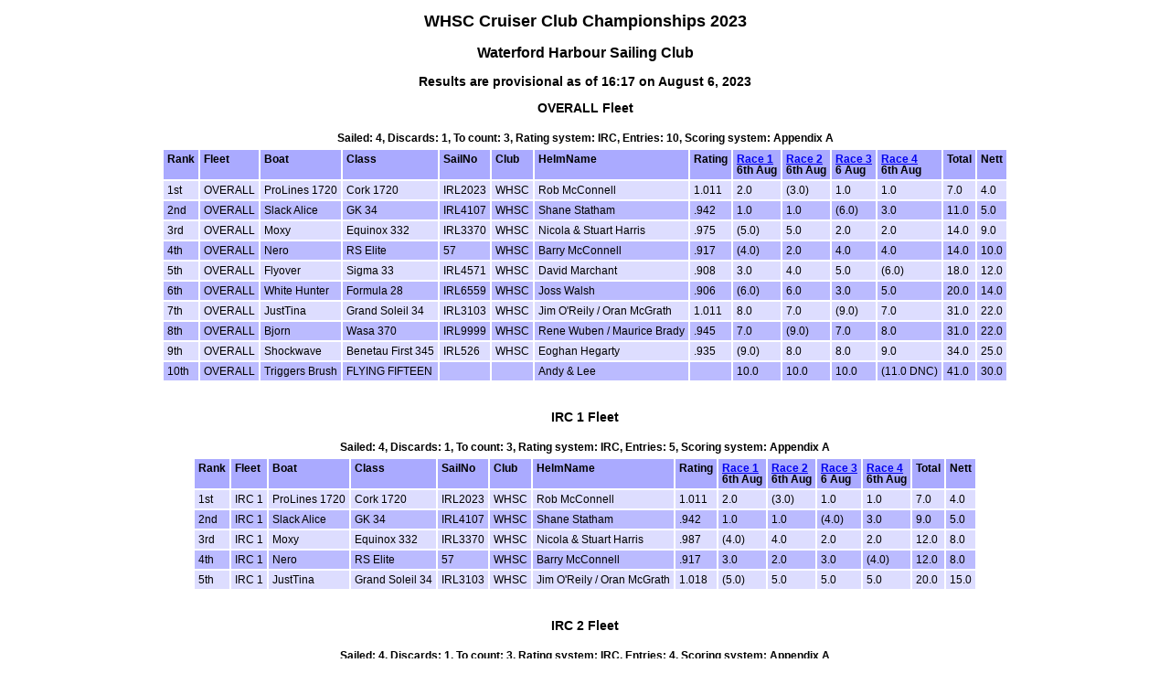

--- FILE ---
content_type: text/html
request_url: https://www.sailwave.com/results/WHSC_Cruiser_Championships_2023.htm
body_size: 7231
content:



<!doctype html>

<head>

<meta http-equiv="X-UA-Compatible" content="IE=edge,chrome=1">
<meta name="description" content="sailwave results">
<meta name="viewport" content="width=device-width">

<title>Sailwave results for WHSC Cruiser Club Championships 2023 at Waterford Harbour Sailing Club 2023</title>

<style type="text/css">
body {font: 72% arial, helvetica, sans-serif; text-align: center;}
.hardleft  {text-align: left; float: left;  margin: 15px 0 15px 25px;}
.hardright {text-align: right; float: right; margin: 15px 25px 15px 0;}
table {text-align: left; margin: 0px auto 30px auto; font-size: 1em; border-collapse: collapse; border: 1px #fff solid;}
td, th {padding: 4px; border: 2px #fff solid; vertical-align: top;}
.caption {padding: 5px; text-align: center; border: 0; font-weight: bold;}
h1 {font-size: 1.6em;}
h2 {font-size: 1.4em;}
h3 {font-size: 1.2em;}
p {text-align: center;}
th {background-color: #aaf;}
.contents {text-align: left; margin-left: 20%;}
.even {background-color: #bbf;}
.odd {background-color: #ddf;}
.natflag {border: 1px #999 solid;}
.nattext {font-size: 0.8em;}
.place1 {font-weight: bold; background-color: #ffffaa;}
.place2 {font-weight: bold; background-color: #aaaaff;}
.place3 {font-weight: bold; background-color: #ffaaaa;}
.placen {}
</style>

<script type="text/javascript">
</script>

</head>

<body>

<header>
</header>

<div id="wrap">


<h1>WHSC Cruiser Club Championships 2023</h1>
<h2>Waterford Harbour Sailing Club</h2>

<div style="clear:both;"></div>

<style>
div.applicant-break {page-break-after:always;}
</style>
<h3 class="seriestitle">Results are provisional as of 16:17 on August  6, 2023</h3>
<h3 class="summarytitle" id="summaryoverall">OVERALL Fleet</h3>
<div class="caption summarycaption">Sailed: 4, Discards: 1, To count: 3, Rating system: IRC, Entries: 10, Scoring system: Appendix A</div>
<table class="summarytable" cellspacing="0" cellpadding="0" border="0">
<colgroup span="14">
<col class="rank" />
<col class="fleet" />
<col class="boat" />
<col class="class" />
<col class="sailno" />
<col class="club" />
<col class="helmname" />
<col class="rating" />
<col class="race" />
<col class="race" />
<col class="race" />
<col class="race" />
<col class="total" />
<col class="nett" />
</colgroup>
<thead>
<tr class="titlerow">
<th>Rank</th>
<th>Fleet</th>
<th>Boat</th>
<th>Class</th>
<th>SailNo</th>
<th>Club</th>
<th>HelmName</th>
<th>Rating</th>
<th><a class="racelink" href="#r1overall">Race 1</a><br />6th Aug</th>
<th><a class="racelink" href="#r2overall">Race 2</a><br />6th Aug</th>
<th><a class="racelink" href="#r3overall">Race 3</a><br />6 Aug</th>
<th><a class="racelink" href="#r4overall">Race 4</a><br />6th Aug</th>
<th>Total</th>
<th>Nett</th>
</tr>
</thead>
<tbody>
<tr class="odd summaryrow">
<td>1st</td>
<td>OVERALL</td>
<td>ProLines 1720</td>
<td>Cork 1720</td>
<td>IRL2023</td>
<td>WHSC</td>
<td>Rob McConnell</td>
<td>1.011</td>
<td class="rank2">2.0</td>
<td class="rank3">(3.0)</td>
<td class="rank1">1.0</td>
<td class="rank1">1.0</td>
<td>7.0</td>
<td>4.0</td>
</tr>
<tr class="even summaryrow">
<td>2nd</td>
<td>OVERALL</td>
<td>Slack Alice</td>
<td>GK 34</td>
<td>IRL4107</td>
<td>WHSC</td>
<td>Shane Statham</td>
<td>.942</td>
<td class="rank1">1.0</td>
<td class="rank1">1.0</td>
<td>(6.0)</td>
<td class="rank3">3.0</td>
<td>11.0</td>
<td>5.0</td>
</tr>
<tr class="odd summaryrow">
<td>3rd</td>
<td>OVERALL</td>
<td>Moxy</td>
<td>Equinox 332</td>
<td>IRL3370</td>
<td>WHSC</td>
<td>Nicola & Stuart Harris</td>
<td>.975</td>
<td>(5.0)</td>
<td>5.0</td>
<td class="rank2">2.0</td>
<td class="rank2">2.0</td>
<td>14.0</td>
<td>9.0</td>
</tr>
<tr class="even summaryrow">
<td>4th</td>
<td>OVERALL</td>
<td>Nero</td>
<td>RS Elite</td>
<td>57</td>
<td>WHSC</td>
<td>Barry McConnell</td>
<td>.917</td>
<td>(4.0)</td>
<td class="rank2">2.0</td>
<td>4.0</td>
<td>4.0</td>
<td>14.0</td>
<td>10.0</td>
</tr>
<tr class="odd summaryrow">
<td>5th</td>
<td>OVERALL</td>
<td>Flyover</td>
<td>Sigma 33</td>
<td>IRL4571</td>
<td>WHSC</td>
<td>David Marchant</td>
<td>.908</td>
<td class="rank3">3.0</td>
<td>4.0</td>
<td>5.0</td>
<td>(6.0)</td>
<td>18.0</td>
<td>12.0</td>
</tr>
<tr class="even summaryrow">
<td>6th</td>
<td>OVERALL</td>
<td>White Hunter</td>
<td>Formula 28</td>
<td>IRL6559</td>
<td>WHSC</td>
<td>Joss Walsh</td>
<td>.906</td>
<td>(6.0)</td>
<td>6.0</td>
<td class="rank3">3.0</td>
<td>5.0</td>
<td>20.0</td>
<td>14.0</td>
</tr>
<tr class="odd summaryrow">
<td>7th</td>
<td>OVERALL</td>
<td>JustTina</td>
<td>Grand Soleil 34</td>
<td>IRL3103</td>
<td>WHSC</td>
<td>Jim O'Reily / Oran McGrath</td>
<td>1.011</td>
<td>8.0</td>
<td>7.0</td>
<td>(9.0)</td>
<td>7.0</td>
<td>31.0</td>
<td>22.0</td>
</tr>
<tr class="even summaryrow">
<td>8th</td>
<td>OVERALL</td>
<td>Bjorn</td>
<td>Wasa 370</td>
<td>IRL9999</td>
<td>WHSC</td>
<td>Rene Wuben / Maurice Brady</td>
<td>.945</td>
<td>7.0</td>
<td>(9.0)</td>
<td>7.0</td>
<td>8.0</td>
<td>31.0</td>
<td>22.0</td>
</tr>
<tr class="odd summaryrow">
<td>9th</td>
<td>OVERALL</td>
<td>Shockwave</td>
<td>Benetau First 345</td>
<td>IRL526</td>
<td>WHSC</td>
<td>Eoghan Hegarty</td>
<td>.935</td>
<td>(9.0)</td>
<td>8.0</td>
<td>8.0</td>
<td>9.0</td>
<td>34.0</td>
<td>25.0</td>
</tr>
<tr class="even summaryrow">
<td>10th</td>
<td>OVERALL</td>
<td>Triggers Brush</td>
<td>FLYING FIFTEEN</td>
<td>&nbsp;</td>
<td>&nbsp;</td>
<td>Andy & Lee</td>
<td>&nbsp;</td>
<td>10.0</td>
<td>10.0</td>
<td>10.0</td>
<td>(11.0 DNC)</td>
<td>41.0</td>
<td>30.0</td>
</tr>
</tbody>
</table>
<h3 class="summarytitle" id="summaryirc_1">IRC 1 Fleet</h3>
<div class="caption summarycaption">Sailed: 4, Discards: 1, To count: 3, Rating system: IRC, Entries: 5, Scoring system: Appendix A</div>
<table class="summarytable" cellspacing="0" cellpadding="0" border="0">
<colgroup span="14">
<col class="rank" />
<col class="fleet" />
<col class="boat" />
<col class="class" />
<col class="sailno" />
<col class="club" />
<col class="helmname" />
<col class="rating" />
<col class="race" />
<col class="race" />
<col class="race" />
<col class="race" />
<col class="total" />
<col class="nett" />
</colgroup>
<thead>
<tr class="titlerow">
<th>Rank</th>
<th>Fleet</th>
<th>Boat</th>
<th>Class</th>
<th>SailNo</th>
<th>Club</th>
<th>HelmName</th>
<th>Rating</th>
<th><a class="racelink" href="#r1irc_1">Race 1</a><br />6th Aug</th>
<th><a class="racelink" href="#r2irc_1">Race 2</a><br />6th Aug</th>
<th><a class="racelink" href="#r3irc_1">Race 3</a><br />6 Aug</th>
<th><a class="racelink" href="#r4irc_1">Race 4</a><br />6th Aug</th>
<th>Total</th>
<th>Nett</th>
</tr>
</thead>
<tbody>
<tr class="odd summaryrow">
<td>1st</td>
<td>IRC 1</td>
<td>ProLines 1720</td>
<td>Cork 1720</td>
<td>IRL2023</td>
<td>WHSC</td>
<td>Rob McConnell</td>
<td>1.011</td>
<td class="rank2">2.0</td>
<td class="rank3">(3.0)</td>
<td class="rank1">1.0</td>
<td class="rank1">1.0</td>
<td>7.0</td>
<td>4.0</td>
</tr>
<tr class="even summaryrow">
<td>2nd</td>
<td>IRC 1</td>
<td>Slack Alice</td>
<td>GK 34</td>
<td>IRL4107</td>
<td>WHSC</td>
<td>Shane Statham</td>
<td>.942</td>
<td class="rank1">1.0</td>
<td class="rank1">1.0</td>
<td>(4.0)</td>
<td class="rank3">3.0</td>
<td>9.0</td>
<td>5.0</td>
</tr>
<tr class="odd summaryrow">
<td>3rd</td>
<td>IRC 1</td>
<td>Moxy</td>
<td>Equinox 332</td>
<td>IRL3370</td>
<td>WHSC</td>
<td>Nicola & Stuart Harris</td>
<td>.987</td>
<td>(4.0)</td>
<td>4.0</td>
<td class="rank2">2.0</td>
<td class="rank2">2.0</td>
<td>12.0</td>
<td>8.0</td>
</tr>
<tr class="even summaryrow">
<td>4th</td>
<td>IRC 1</td>
<td>Nero</td>
<td>RS Elite</td>
<td>57</td>
<td>WHSC</td>
<td>Barry McConnell</td>
<td>.917</td>
<td class="rank3">3.0</td>
<td class="rank2">2.0</td>
<td class="rank3">3.0</td>
<td>(4.0)</td>
<td>12.0</td>
<td>8.0</td>
</tr>
<tr class="odd summaryrow">
<td>5th</td>
<td>IRC 1</td>
<td>JustTina</td>
<td>Grand Soleil 34</td>
<td>IRL3103</td>
<td>WHSC</td>
<td>Jim O'Reily / Oran McGrath</td>
<td>1.018</td>
<td>(5.0)</td>
<td>5.0</td>
<td>5.0</td>
<td>5.0</td>
<td>20.0</td>
<td>15.0</td>
</tr>
</tbody>
</table>
<h3 class="summarytitle" id="summaryirc_2">IRC 2 Fleet</h3>
<div class="caption summarycaption">Sailed: 4, Discards: 1, To count: 3, Rating system: IRC, Entries: 4, Scoring system: Appendix A</div>
<table class="summarytable" cellspacing="0" cellpadding="0" border="0">
<colgroup span="14">
<col class="rank" />
<col class="fleet" />
<col class="boat" />
<col class="class" />
<col class="sailno" />
<col class="club" />
<col class="helmname" />
<col class="rating" />
<col class="race" />
<col class="race" />
<col class="race" />
<col class="race" />
<col class="total" />
<col class="nett" />
</colgroup>
<thead>
<tr class="titlerow">
<th>Rank</th>
<th>Fleet</th>
<th>Boat</th>
<th>Class</th>
<th>SailNo</th>
<th>Club</th>
<th>HelmName</th>
<th>Rating</th>
<th><a class="racelink" href="#r1irc_2">Race 1</a><br />6th Aug</th>
<th><a class="racelink" href="#r2irc_2">Race 2</a><br />6th Aug</th>
<th><a class="racelink" href="#r3irc_2">Race 3</a><br />6 Aug</th>
<th><a class="racelink" href="#r4irc_2">Race 4</a><br />6th Aug</th>
<th>Total</th>
<th>Nett</th>
</tr>
</thead>
<tbody>
<tr class="odd summaryrow">
<td>1st</td>
<td>IRC 2</td>
<td>White Hunter</td>
<td>Formula 28</td>
<td>IRL6559</td>
<td>WHSC</td>
<td>Joss Walsh</td>
<td>.906</td>
<td class="rank2">(2.0)</td>
<td class="rank2">2.0</td>
<td class="rank1">1.0</td>
<td class="rank1">1.0</td>
<td>6.0</td>
<td>4.0</td>
</tr>
<tr class="even summaryrow">
<td>2nd</td>
<td>IRC 2</td>
<td>Flyover</td>
<td>Sigma 33</td>
<td>IRL4571</td>
<td>WHSC</td>
<td>David Marchant</td>
<td>.908</td>
<td class="rank1">1.0</td>
<td class="rank1">1.0</td>
<td class="rank2">(2.0)</td>
<td class="rank2">2.0</td>
<td>6.0</td>
<td>4.0</td>
</tr>
<tr class="odd summaryrow">
<td>3rd</td>
<td>IRC 2</td>
<td>Shockwave</td>
<td>Benetau First 345</td>
<td>IRL526</td>
<td>WHSC</td>
<td>Eoghan Hegarty</td>
<td>.935</td>
<td>(4.0)</td>
<td class="rank3">3.0</td>
<td>4.0</td>
<td class="rank3">3.0</td>
<td>14.0</td>
<td>10.0</td>
</tr>
<tr class="even summaryrow">
<td>4th</td>
<td>IRC 2</td>
<td>Bjorn</td>
<td>Wasa 370</td>
<td>IRL9999</td>
<td>WHSC</td>
<td>Rene Wuben / Maurice Brady</td>
<td>.949</td>
<td class="rank3">3.0</td>
<td>(4.0)</td>
<td class="rank3">3.0</td>
<td>4.0</td>
<td>14.0</td>
<td>10.0</td>
</tr>
</tbody>
</table>
<h3 class="summarytitle" id="summaryecho">ECHO Fleet</h3>
<div class="caption summarycaption">Sailed: 4, Discards: 1, To count: 3, Rating system: ECHO, Entries: 9, Scoring system: Appendix A</div>
<table class="summarytable" cellspacing="0" cellpadding="0" border="0">
<colgroup span="14">
<col class="rank" />
<col class="fleet" />
<col class="boat" />
<col class="class" />
<col class="sailno" />
<col class="club" />
<col class="helmname" />
<col class="rating" />
<col class="race" />
<col class="race" />
<col class="race" />
<col class="race" />
<col class="total" />
<col class="nett" />
</colgroup>
<thead>
<tr class="titlerow">
<th>Rank</th>
<th>Fleet</th>
<th>Boat</th>
<th>Class</th>
<th>SailNo</th>
<th>Club</th>
<th>HelmName</th>
<th>ECHO</th>
<th><a class="racelink" href="#r1echo">Race 1</a><br />6th Aug</th>
<th><a class="racelink" href="#r2echo">Race 2</a><br />6th Aug</th>
<th><a class="racelink" href="#r3echo">Race 3</a><br />6 Aug</th>
<th><a class="racelink" href="#r4echo">Race 4</a><br />6th Aug</th>
<th>Total</th>
<th>Nett</th>
</tr>
</thead>
<tbody>
<tr class="odd summaryrow">
<td>1st</td>
<td>ECHO</td>
<td>ProLines 1720</td>
<td>Cork 1720</td>
<td>IRL2023</td>
<td>WHSC</td>
<td>Rob McConnell</td>
<td>1.011</td>
<td class="rank1">1.0</td>
<td class="rank2">(2.0)</td>
<td class="rank1">1.0</td>
<td class="rank1">1.0</td>
<td>5.0</td>
<td>3.0</td>
</tr>
<tr class="even summaryrow">
<td>2nd</td>
<td>ECHO</td>
<td>JustTina</td>
<td>PH</td>
<td>IRL3103</td>
<td>WHSC</td>
<td>Jim O'Reily / Oran McGrath</td>
<td>0.894</td>
<td>4.0</td>
<td class="rank1">1.0</td>
<td>(9.0)</td>
<td class="rank2">2.0</td>
<td>16.0</td>
<td>7.0</td>
</tr>
<tr class="odd summaryrow">
<td>3rd</td>
<td>ECHO</td>
<td>Moxy</td>
<td>PH</td>
<td>IRL3370</td>
<td>WHSC</td>
<td>Stuart Harris</td>
<td>1.007</td>
<td class="rank3">(3.0)</td>
<td class="rank3">3.0</td>
<td class="rank2">2.0</td>
<td class="rank3">3.0</td>
<td>11.0</td>
<td>8.0</td>
</tr>
<tr class="even summaryrow">
<td>4th</td>
<td>ECHO</td>
<td>White Hunter</td>
<td>PH</td>
<td>IRL6559</td>
<td>WHSC</td>
<td>Joss Walsh</td>
<td>.893</td>
<td class="rank2">2.0</td>
<td>(6.0)</td>
<td class="rank3">3.0</td>
<td>4.0</td>
<td>15.0</td>
<td>9.0</td>
</tr>
<tr class="odd summaryrow">
<td>5th</td>
<td>ECHO</td>
<td>Nero</td>
<td>PH</td>
<td>57</td>
<td>WHSC</td>
<td>Barry McConnell</td>
<td>0.987</td>
<td>7.0</td>
<td>5.0</td>
<td>4.0</td>
<td>(9.0)</td>
<td>25.0</td>
<td>16.0</td>
</tr>
<tr class="even summaryrow">
<td>6th</td>
<td>ECHO</td>
<td>Slack Alice</td>
<td>PH</td>
<td>IRL4107</td>
<td>WHSC</td>
<td>Shane Statham</td>
<td>1.019</td>
<td>6.0</td>
<td>4.0</td>
<td>6.0</td>
<td>(7.0)</td>
<td>23.0</td>
<td>16.0</td>
</tr>
<tr class="odd summaryrow">
<td>7th</td>
<td>ECHO</td>
<td>Flyover</td>
<td>PH</td>
<td>IRL4571</td>
<td>WHSC</td>
<td>David Marchant</td>
<td>.962</td>
<td>5.0</td>
<td>7.0</td>
<td>5.0</td>
<td>(8.0)</td>
<td>25.0</td>
<td>17.0</td>
</tr>
<tr class="even summaryrow">
<td>8th</td>
<td>ECHO</td>
<td>Shockwave</td>
<td>PH</td>
<td>IRL526</td>
<td>WHSC</td>
<td>Eoghan Hegarty</td>
<td>.862</td>
<td>(9.0)</td>
<td>8.0</td>
<td>8.0</td>
<td>5.0</td>
<td>30.0</td>
<td>21.0</td>
</tr>
<tr class="odd summaryrow">
<td>9th</td>
<td>ECHO</td>
<td>Bjorn</td>
<td>PH</td>
<td>IRL9999</td>
<td>WHSC</td>
<td>Rene Wuben / Maurice Brady</td>
<td>.897</td>
<td>8.0</td>
<td>(9.0)</td>
<td>7.0</td>
<td>6.0</td>
<td>30.0</td>
<td>21.0</td>
</tr>
</tbody>
</table>
<h3 class="racetitle" id="r1overall">Race 1 - OVERALL Fleet&nbsp;-&nbsp;6th Aug</h3>
<table class="racetable" cellspacing="0" cellpadding="0" border="0">
<colgroup span="12">
<col class="rank" />
<col class="fleet" />
<col class="boat" />
<col class="class" />
<col class="sailno" />
<col class="club" />
<col class="helmname" />
<col class="rating" />
<col class="finish" />
<col class="elapsed" />
<col class="corrected" />
<col class="points" />
</colgroup>
<thead>
<tr class="titlerow">
<th>Rank</th>
<th>Fleet</th>
<th>Boat</th>
<th>Class</th>
<th>SailNo</th>
<th>Club</th>
<th>HelmName</th>
<th>Rating</th>
<th>Finish</th>
<th>Elapsed</th>
<th>Corrected</th>
<th>Points</th>
</tr>
</thead>
<tbody>
<tr class="odd racerow">
<td>1</td>
<td>OVERALL</td>
<td>Slack Alice</td>
<td>GK 34</td>
<td>IRL4107</td>
<td>WHSC</td>
<td>Shane Statham</td>
<td>.942</td>
<td>11:10:55</td>
<td>0:47:55</td>
<td>0:45:08</td>
<td>1.0</td>
</tr>
<tr class="even racerow">
<td>2</td>
<td>OVERALL</td>
<td>ProLines 1720</td>
<td>Cork 1720</td>
<td>IRL2023</td>
<td>WHSC</td>
<td>Rob McConnell</td>
<td>1.011</td>
<td>11:07:57</td>
<td>0:44:57</td>
<td>0:45:27</td>
<td>2.0</td>
</tr>
<tr class="odd racerow">
<td>3</td>
<td>OVERALL</td>
<td>Flyover</td>
<td>Sigma 33</td>
<td>IRL4571</td>
<td>WHSC</td>
<td>David Marchant</td>
<td>.908</td>
<td>11:08:33</td>
<td>0:50:33</td>
<td>0:45:54</td>
<td>3.0</td>
</tr>
<tr class="even racerow">
<td>4</td>
<td>OVERALL</td>
<td>Nero</td>
<td>RS Elite</td>
<td>57</td>
<td>WHSC</td>
<td>Barry McConnell</td>
<td>.917</td>
<td>11:13:23</td>
<td>0:50:23</td>
<td>0:46:12</td>
<td>4.0</td>
</tr>
<tr class="odd racerow">
<td>5</td>
<td>OVERALL</td>
<td>Moxy</td>
<td>Equinox 332</td>
<td>IRL3370</td>
<td>WHSC</td>
<td>Nicola & Stuart Harris</td>
<td>.975</td>
<td>11:10:51</td>
<td>0:47:51</td>
<td>0:46:39</td>
<td>5.0</td>
</tr>
<tr class="even racerow">
<td>6</td>
<td>OVERALL</td>
<td>White Hunter</td>
<td>Formula 28</td>
<td>IRL6559</td>
<td>WHSC</td>
<td>Joss Walsh</td>
<td>.906</td>
<td>11:11:38</td>
<td>0:53:38</td>
<td>0:48:36</td>
<td>6.0</td>
</tr>
<tr class="odd racerow">
<td>7</td>
<td>OVERALL</td>
<td>Bjorn</td>
<td>Wasa 370</td>
<td>IRL9999</td>
<td>WHSC</td>
<td>Rene Wuben / Maurice Brady</td>
<td>.945</td>
<td>11:14:09</td>
<td>0:56:09</td>
<td>0:53:04</td>
<td>7.0</td>
</tr>
<tr class="even racerow">
<td>8</td>
<td>OVERALL</td>
<td>JustTina</td>
<td>Grand Soleil 34</td>
<td>IRL3103</td>
<td>WHSC</td>
<td>Jim O'Reily / Oran McGrath</td>
<td>1.011</td>
<td>11:16:56</td>
<td>0:53:56</td>
<td>0:54:32</td>
<td>8.0</td>
</tr>
<tr class="odd racerow">
<td>9</td>
<td>OVERALL</td>
<td>Shockwave</td>
<td>Benetau First 345</td>
<td>IRL526</td>
<td>WHSC</td>
<td>Eoghan Hegarty</td>
<td>.935</td>
<td>11:16:28</td>
<td>0:58:28</td>
<td>0:54:40</td>
<td>9.0</td>
</tr>
<tr class="even racerow">
<td>10</td>
<td>OVERALL</td>
<td>Triggers Brush</td>
<td>FLYING FIFTEEN</td>
<td>&nbsp;</td>
<td>&nbsp;</td>
<td>Andy & Lee</td>
<td>&nbsp;</td>
<td>11:09:42</td>
<td>0:46:42</td>
<td>0:00:00</td>
<td>10.0</td>
</tr>
</tbody>
</table>
<h3 class="racetitle" id="r2overall">Race 2 - OVERALL Fleet&nbsp;-&nbsp;6th Aug</h3>
<table class="racetable" cellspacing="0" cellpadding="0" border="0">
<colgroup span="12">
<col class="rank" />
<col class="fleet" />
<col class="boat" />
<col class="class" />
<col class="sailno" />
<col class="club" />
<col class="helmname" />
<col class="rating" />
<col class="finish" />
<col class="elapsed" />
<col class="corrected" />
<col class="points" />
</colgroup>
<thead>
<tr class="titlerow">
<th>Rank</th>
<th>Fleet</th>
<th>Boat</th>
<th>Class</th>
<th>SailNo</th>
<th>Club</th>
<th>HelmName</th>
<th>Rating</th>
<th>Finish</th>
<th>Elapsed</th>
<th>Corrected</th>
<th>Points</th>
</tr>
</thead>
<tbody>
<tr class="odd racerow">
<td>1</td>
<td>OVERALL</td>
<td>Slack Alice</td>
<td>GK 34</td>
<td>IRL4107</td>
<td>WHSC</td>
<td>Shane Statham</td>
<td>.942</td>
<td>12:21:31</td>
<td>0:51:31</td>
<td>0:48:32</td>
<td>1.0</td>
</tr>
<tr class="even racerow">
<td>2</td>
<td>OVERALL</td>
<td>Nero</td>
<td>RS Elite</td>
<td>57</td>
<td>WHSC</td>
<td>Barry McConnell</td>
<td>.917</td>
<td>12:23:16</td>
<td>0:53:16</td>
<td>0:48:51</td>
<td>2.0</td>
</tr>
<tr class="odd racerow">
<td>3</td>
<td>OVERALL</td>
<td>ProLines 1720</td>
<td>Cork 1720</td>
<td>IRL2023</td>
<td>WHSC</td>
<td>Rob McConnell</td>
<td>1.011</td>
<td>12:18:38</td>
<td>0:48:38</td>
<td>0:49:10</td>
<td>3.0</td>
</tr>
<tr class="even racerow">
<td>4</td>
<td>OVERALL</td>
<td>Flyover</td>
<td>Sigma 33</td>
<td>IRL4571</td>
<td>WHSC</td>
<td>David Marchant</td>
<td>.908</td>
<td>12:20:09</td>
<td>0:55:09</td>
<td>0:50:05</td>
<td>4.0</td>
</tr>
<tr class="odd racerow">
<td>5</td>
<td>OVERALL</td>
<td>Moxy</td>
<td>Equinox 332</td>
<td>IRL3370</td>
<td>WHSC</td>
<td>Nicola & Stuart Harris</td>
<td>.975</td>
<td>12:21:31</td>
<td>0:51:31</td>
<td>0:50:14</td>
<td>5.0</td>
</tr>
<tr class="even racerow">
<td>6</td>
<td>OVERALL</td>
<td>White Hunter</td>
<td>Formula 28</td>
<td>IRL6559</td>
<td>WHSC</td>
<td>Joss Walsh</td>
<td>.906</td>
<td>12:23:53</td>
<td>0:58:53</td>
<td>0:53:21</td>
<td>6.0</td>
</tr>
<tr class="odd racerow">
<td>7</td>
<td>OVERALL</td>
<td>JustTina</td>
<td>Grand Soleil 34</td>
<td>IRL3103</td>
<td>WHSC</td>
<td>Jim O'Reily / Oran McGrath</td>
<td>1.011</td>
<td>12:24:33</td>
<td>0:54:33</td>
<td>0:55:09</td>
<td>7.0</td>
</tr>
<tr class="even racerow">
<td>8</td>
<td>OVERALL</td>
<td>Shockwave</td>
<td>Benetau First 345</td>
<td>IRL526</td>
<td>WHSC</td>
<td>Eoghan Hegarty</td>
<td>.935</td>
<td>12:30:14</td>
<td>1:05:14</td>
<td>1:01:00</td>
<td>8.0</td>
</tr>
<tr class="odd racerow">
<td>9</td>
<td>OVERALL</td>
<td>Bjorn</td>
<td>Wasa 370</td>
<td>IRL9999</td>
<td>WHSC</td>
<td>Rene Wuben / Maurice Brady</td>
<td>.945</td>
<td>12:32:12</td>
<td>1:07:12</td>
<td>1:03:30</td>
<td>9.0</td>
</tr>
<tr class="even racerow">
<td>10</td>
<td>OVERALL</td>
<td>Triggers Brush</td>
<td>FLYING FIFTEEN</td>
<td>&nbsp;</td>
<td>&nbsp;</td>
<td>Andy & Lee</td>
<td>&nbsp;</td>
<td>12:20:06</td>
<td>0:50:06</td>
<td>0:00:00</td>
<td>10.0</td>
</tr>
</tbody>
</table>
<h3 class="racetitle" id="r3overall">Race 3 - OVERALL Fleet&nbsp;-&nbsp;6 Aug</h3>
<div class="caption racecaption">
Start: Start 1, Finishes: Elapsed time
</div>
<table class="racetable" cellspacing="0" cellpadding="0" border="0">
<colgroup span="12">
<col class="rank" />
<col class="fleet" />
<col class="boat" />
<col class="class" />
<col class="sailno" />
<col class="club" />
<col class="helmname" />
<col class="rating" />
<col class="finish" />
<col class="elapsed" />
<col class="corrected" />
<col class="points" />
</colgroup>
<thead>
<tr class="titlerow">
<th>Rank</th>
<th>Fleet</th>
<th>Boat</th>
<th>Class</th>
<th>SailNo</th>
<th>Club</th>
<th>HelmName</th>
<th>Rating</th>
<th>Finish</th>
<th>Elapsed</th>
<th>Corrected</th>
<th>Points</th>
</tr>
</thead>
<tbody>
<tr class="odd racerow">
<td>1</td>
<td>OVERALL</td>
<td>ProLines 1720</td>
<td>Cork 1720</td>
<td>IRL2023</td>
<td>WHSC</td>
<td>Rob McConnell</td>
<td>1.011</td>
<td>13:18:44</td>
<td>0:23:44</td>
<td>0:24:00</td>
<td>1.0</td>
</tr>
<tr class="even racerow">
<td>2</td>
<td>OVERALL</td>
<td>Moxy</td>
<td>Equinox 332</td>
<td>IRL3370</td>
<td>WHSC</td>
<td>Nicola & Stuart Harris</td>
<td>.975</td>
<td>13:20:28</td>
<td>0:25:28</td>
<td>0:24:50</td>
<td>2.0</td>
</tr>
<tr class="odd racerow">
<td>3</td>
<td>OVERALL</td>
<td>White Hunter</td>
<td>Formula 28</td>
<td>IRL6559</td>
<td>WHSC</td>
<td>Joss Walsh</td>
<td>.906</td>
<td>13:19:16</td>
<td>0:29:16</td>
<td>0:26:31</td>
<td>3.0</td>
</tr>
<tr class="even racerow">
<td>4</td>
<td>OVERALL</td>
<td>Nero</td>
<td>RS Elite</td>
<td>57</td>
<td>WHSC</td>
<td>Barry McConnell</td>
<td>.917</td>
<td>13:24:54</td>
<td>0:29:54</td>
<td>0:27:25</td>
<td>4.0</td>
</tr>
<tr class="odd racerow">
<td>5</td>
<td>OVERALL</td>
<td>Flyover</td>
<td>Sigma 33</td>
<td>IRL4571</td>
<td>WHSC</td>
<td>David Marchant</td>
<td>.908</td>
<td>13:21:23</td>
<td>0:31:23</td>
<td>0:28:30</td>
<td>5.0</td>
</tr>
<tr class="even racerow">
<td>6</td>
<td>OVERALL</td>
<td>Slack Alice</td>
<td>GK 34</td>
<td>IRL4107</td>
<td>WHSC</td>
<td>Shane Statham</td>
<td>.942</td>
<td>13:26:09</td>
<td>0:31:09</td>
<td>0:29:21</td>
<td>6.0</td>
</tr>
<tr class="odd racerow">
<td>7</td>
<td>OVERALL</td>
<td>Bjorn</td>
<td>Wasa 370</td>
<td>IRL9999</td>
<td>WHSC</td>
<td>Rene Wuben / Maurice Brady</td>
<td>.945</td>
<td>13:32:14</td>
<td>0:42:14</td>
<td>0:39:55</td>
<td>7.0</td>
</tr>
<tr class="even racerow">
<td>8</td>
<td>OVERALL</td>
<td>Shockwave</td>
<td>Benetau First 345</td>
<td>IRL526</td>
<td>WHSC</td>
<td>Eoghan Hegarty</td>
<td>.935</td>
<td>13:34:31</td>
<td>0:44:31</td>
<td>0:41:37</td>
<td>8.0</td>
</tr>
<tr class="odd racerow">
<td>9</td>
<td>OVERALL</td>
<td>JustTina</td>
<td>Grand Soleil 34</td>
<td>IRL3103</td>
<td>WHSC</td>
<td>Jim O'Reily / Oran McGrath</td>
<td>1.011</td>
<td>13:41:09</td>
<td>0:46:09</td>
<td>0:46:39</td>
<td>9.0</td>
</tr>
<tr class="even racerow">
<td>10</td>
<td>OVERALL</td>
<td>Triggers Brush</td>
<td>FLYING FIFTEEN</td>
<td>&nbsp;</td>
<td>&nbsp;</td>
<td>Andy & Lee</td>
<td>&nbsp;</td>
<td>13:19:31</td>
<td>0:24:31</td>
<td>0:00:00</td>
<td>10.0</td>
</tr>
</tbody>
</table>
<h3 class="racetitle" id="r4overall">Race 4 - OVERALL Fleet&nbsp;-&nbsp;6th Aug</h3>
<div class="caption racecaption">
Start: Start 1, Finishes: Elapsed time
</div>
<table class="racetable" cellspacing="0" cellpadding="0" border="0">
<colgroup span="12">
<col class="rank" />
<col class="fleet" />
<col class="boat" />
<col class="class" />
<col class="sailno" />
<col class="club" />
<col class="helmname" />
<col class="rating" />
<col class="finish" />
<col class="elapsed" />
<col class="corrected" />
<col class="points" />
</colgroup>
<thead>
<tr class="titlerow">
<th>Rank</th>
<th>Fleet</th>
<th>Boat</th>
<th>Class</th>
<th>SailNo</th>
<th>Club</th>
<th>HelmName</th>
<th>Rating</th>
<th>Finish</th>
<th>Elapsed</th>
<th>Corrected</th>
<th>Points</th>
</tr>
</thead>
<tbody>
<tr class="odd racerow">
<td>1</td>
<td>OVERALL</td>
<td>ProLines 1720</td>
<td>Cork 1720</td>
<td>IRL2023</td>
<td>WHSC</td>
<td>Rob McConnell</td>
<td>1.011</td>
<td>&nbsp;</td>
<td>1:29:58</td>
<td>1:30:57</td>
<td>1.0</td>
</tr>
<tr class="even racerow">
<td>2</td>
<td>OVERALL</td>
<td>Moxy</td>
<td>Equinox 332</td>
<td>IRL3370</td>
<td>WHSC</td>
<td>Nicola & Stuart Harris</td>
<td>.975</td>
<td>&nbsp;</td>
<td>1:36:13</td>
<td>1:33:49</td>
<td>2.0</td>
</tr>
<tr class="odd racerow">
<td>3</td>
<td>OVERALL</td>
<td>Slack Alice</td>
<td>GK 34</td>
<td>IRL4107</td>
<td>WHSC</td>
<td>Shane Statham</td>
<td>.942</td>
<td>&nbsp;</td>
<td>1:41:43</td>
<td>1:35:49</td>
<td>3.0</td>
</tr>
<tr class="even racerow">
<td>4</td>
<td>OVERALL</td>
<td>Nero</td>
<td>RS Elite</td>
<td>57</td>
<td>WHSC</td>
<td>Barry McConnell</td>
<td>.917</td>
<td>&nbsp;</td>
<td>1:48:18</td>
<td>1:39:19</td>
<td>4.0</td>
</tr>
<tr class="odd racerow">
<td>5</td>
<td>OVERALL</td>
<td>White Hunter</td>
<td>Formula 28</td>
<td>IRL6559</td>
<td>WHSC</td>
<td>Joss Walsh</td>
<td>.906</td>
<td>&nbsp;</td>
<td>1:49:38</td>
<td>1:39:20</td>
<td>5.0</td>
</tr>
<tr class="even racerow">
<td>6</td>
<td>OVERALL</td>
<td>Flyover</td>
<td>Sigma 33</td>
<td>IRL4571</td>
<td>WHSC</td>
<td>David Marchant</td>
<td>.908</td>
<td>&nbsp;</td>
<td>1:50:26</td>
<td>1:40:16</td>
<td>6.0</td>
</tr>
<tr class="odd racerow">
<td>7</td>
<td>OVERALL</td>
<td>JustTina</td>
<td>Grand Soleil 34</td>
<td>IRL3103</td>
<td>WHSC</td>
<td>Jim O'Reily / Oran McGrath</td>
<td>1.011</td>
<td>&nbsp;</td>
<td>1:42:28</td>
<td>1:43:36</td>
<td>7.0</td>
</tr>
<tr class="even racerow">
<td>8</td>
<td>OVERALL</td>
<td>Bjorn</td>
<td>Wasa 370</td>
<td>IRL9999</td>
<td>WHSC</td>
<td>Rene Wuben / Maurice Brady</td>
<td>.945</td>
<td>&nbsp;</td>
<td>1:54:02</td>
<td>1:47:46</td>
<td>8.0</td>
</tr>
<tr class="odd racerow">
<td>9</td>
<td>OVERALL</td>
<td>Shockwave</td>
<td>Benetau First 345</td>
<td>IRL526</td>
<td>WHSC</td>
<td>Eoghan Hegarty</td>
<td>.935</td>
<td>&nbsp;</td>
<td>1:55:30</td>
<td>1:48:00</td>
<td>9.0</td>
</tr>
<tr class="even racerow">
<td>10</td>
<td>OVERALL</td>
<td>Triggers Brush</td>
<td>FLYING FIFTEEN</td>
<td>&nbsp;</td>
<td>&nbsp;</td>
<td>Andy & Lee</td>
<td>&nbsp;</td>
<td>&nbsp;</td>
<td>DNC</td>
<td>&nbsp;</td>
<td>11.0</td>
</tr>
</tbody>
</table>
<h3 class="racetitle" id="r1irc_1">Race 1 - IRC 1 Fleet&nbsp;-&nbsp;6th Aug</h3>
<div class="caption racecaption">
Start: Start 2, Finishes: Finish time, Time: 10:23:00
</div>
<table class="racetable" cellspacing="0" cellpadding="0" border="0">
<colgroup span="12">
<col class="rank" />
<col class="fleet" />
<col class="boat" />
<col class="class" />
<col class="sailno" />
<col class="club" />
<col class="helmname" />
<col class="rating" />
<col class="finish" />
<col class="elapsed" />
<col class="corrected" />
<col class="points" />
</colgroup>
<thead>
<tr class="titlerow">
<th>Rank</th>
<th>Fleet</th>
<th>Boat</th>
<th>Class</th>
<th>SailNo</th>
<th>Club</th>
<th>HelmName</th>
<th>Rating</th>
<th>Finish</th>
<th>Elapsed</th>
<th>Corrected</th>
<th>Points</th>
</tr>
</thead>
<tbody>
<tr class="odd racerow">
<td>1</td>
<td>IRC 1</td>
<td>Slack Alice</td>
<td>GK 34</td>
<td>IRL4107</td>
<td>WHSC</td>
<td>Shane Statham</td>
<td>.942</td>
<td>11:10:55</td>
<td>0:47:55</td>
<td>0:45:08</td>
<td>1.0</td>
</tr>
<tr class="even racerow">
<td>2</td>
<td>IRC 1</td>
<td>ProLines 1720</td>
<td>Cork 1720</td>
<td>IRL2023</td>
<td>WHSC</td>
<td>Rob McConnell</td>
<td>1.011</td>
<td>11:07:57</td>
<td>0:44:57</td>
<td>0:45:27</td>
<td>2.0</td>
</tr>
<tr class="odd racerow">
<td>3</td>
<td>IRC 1</td>
<td>Nero</td>
<td>RS Elite</td>
<td>57</td>
<td>WHSC</td>
<td>Barry McConnell</td>
<td>.917</td>
<td>11:13:23</td>
<td>0:50:23</td>
<td>0:46:12</td>
<td>3.0</td>
</tr>
<tr class="even racerow">
<td>4</td>
<td>IRC 1</td>
<td>Moxy</td>
<td>Equinox 332</td>
<td>IRL3370</td>
<td>WHSC</td>
<td>Nicola & Stuart Harris</td>
<td>.987</td>
<td>11:10:51</td>
<td>0:47:51</td>
<td>0:47:14</td>
<td>4.0</td>
</tr>
<tr class="odd racerow">
<td>5</td>
<td>IRC 1</td>
<td>JustTina</td>
<td>Grand Soleil 34</td>
<td>IRL3103</td>
<td>WHSC</td>
<td>Jim O'Reily / Oran McGrath</td>
<td>1.018</td>
<td>11:16:56</td>
<td>0:53:56</td>
<td>0:54:54</td>
<td>5.0</td>
</tr>
</tbody>
</table>
<h3 class="racetitle" id="r2irc_1">Race 2 - IRC 1 Fleet&nbsp;-&nbsp;6th Aug</h3>
<div class="caption racecaption">
Start: Start 4, Finishes: Finish time, Time: 11:30
</div>
<table class="racetable" cellspacing="0" cellpadding="0" border="0">
<colgroup span="12">
<col class="rank" />
<col class="fleet" />
<col class="boat" />
<col class="class" />
<col class="sailno" />
<col class="club" />
<col class="helmname" />
<col class="rating" />
<col class="finish" />
<col class="elapsed" />
<col class="corrected" />
<col class="points" />
</colgroup>
<thead>
<tr class="titlerow">
<th>Rank</th>
<th>Fleet</th>
<th>Boat</th>
<th>Class</th>
<th>SailNo</th>
<th>Club</th>
<th>HelmName</th>
<th>Rating</th>
<th>Finish</th>
<th>Elapsed</th>
<th>Corrected</th>
<th>Points</th>
</tr>
</thead>
<tbody>
<tr class="odd racerow">
<td>1</td>
<td>IRC 1</td>
<td>Slack Alice</td>
<td>GK 34</td>
<td>IRL4107</td>
<td>WHSC</td>
<td>Shane Statham</td>
<td>.942</td>
<td>12:21:31</td>
<td>0:51:31</td>
<td>0:48:32</td>
<td>1.0</td>
</tr>
<tr class="even racerow">
<td>2</td>
<td>IRC 1</td>
<td>Nero</td>
<td>RS Elite</td>
<td>57</td>
<td>WHSC</td>
<td>Barry McConnell</td>
<td>.917</td>
<td>12:23:16</td>
<td>0:53:16</td>
<td>0:48:51</td>
<td>2.0</td>
</tr>
<tr class="odd racerow">
<td>3</td>
<td>IRC 1</td>
<td>ProLines 1720</td>
<td>Cork 1720</td>
<td>IRL2023</td>
<td>WHSC</td>
<td>Rob McConnell</td>
<td>1.011</td>
<td>12:18:38</td>
<td>0:48:38</td>
<td>0:49:10</td>
<td>3.0</td>
</tr>
<tr class="even racerow">
<td>4</td>
<td>IRC 1</td>
<td>Moxy</td>
<td>Equinox 332</td>
<td>IRL3370</td>
<td>WHSC</td>
<td>Nicola & Stuart Harris</td>
<td>.987</td>
<td>12:21:31</td>
<td>0:51:31</td>
<td>0:50:51</td>
<td>4.0</td>
</tr>
<tr class="odd racerow">
<td>5</td>
<td>IRC 1</td>
<td>JustTina</td>
<td>Grand Soleil 34</td>
<td>IRL3103</td>
<td>WHSC</td>
<td>Jim O'Reily / Oran McGrath</td>
<td>1.018</td>
<td>12:24:33</td>
<td>0:54:33</td>
<td>0:55:32</td>
<td>5.0</td>
</tr>
</tbody>
</table>
<h3 class="racetitle" id="r3irc_1">Race 3 - IRC 1 Fleet&nbsp;-&nbsp;6 Aug</h3>
<div class="caption racecaption">
Start: Start 1, Finishes: Elapsed time
</div>
<table class="racetable" cellspacing="0" cellpadding="0" border="0">
<colgroup span="12">
<col class="rank" />
<col class="fleet" />
<col class="boat" />
<col class="class" />
<col class="sailno" />
<col class="club" />
<col class="helmname" />
<col class="rating" />
<col class="finish" />
<col class="elapsed" />
<col class="corrected" />
<col class="points" />
</colgroup>
<thead>
<tr class="titlerow">
<th>Rank</th>
<th>Fleet</th>
<th>Boat</th>
<th>Class</th>
<th>SailNo</th>
<th>Club</th>
<th>HelmName</th>
<th>Rating</th>
<th>Finish</th>
<th>Elapsed</th>
<th>Corrected</th>
<th>Points</th>
</tr>
</thead>
<tbody>
<tr class="odd racerow">
<td>1</td>
<td>IRC 1</td>
<td>ProLines 1720</td>
<td>Cork 1720</td>
<td>IRL2023</td>
<td>WHSC</td>
<td>Rob McConnell</td>
<td>1.011</td>
<td>13:18:44</td>
<td>0:23:44</td>
<td>0:24:00</td>
<td>1.0</td>
</tr>
<tr class="even racerow">
<td>2</td>
<td>IRC 1</td>
<td>Moxy</td>
<td>Equinox 332</td>
<td>IRL3370</td>
<td>WHSC</td>
<td>Nicola & Stuart Harris</td>
<td>.987</td>
<td>13:20:28</td>
<td>0:25:28</td>
<td>0:25:08</td>
<td>2.0</td>
</tr>
<tr class="odd racerow">
<td>3</td>
<td>IRC 1</td>
<td>Nero</td>
<td>RS Elite</td>
<td>57</td>
<td>WHSC</td>
<td>Barry McConnell</td>
<td>.917</td>
<td>13:24:54</td>
<td>0:29:54</td>
<td>0:27:25</td>
<td>3.0</td>
</tr>
<tr class="even racerow">
<td>4</td>
<td>IRC 1</td>
<td>Slack Alice</td>
<td>GK 34</td>
<td>IRL4107</td>
<td>WHSC</td>
<td>Shane Statham</td>
<td>.942</td>
<td>13:26:09</td>
<td>0:31:09</td>
<td>0:29:21</td>
<td>4.0</td>
</tr>
<tr class="odd racerow">
<td>5</td>
<td>IRC 1</td>
<td>JustTina</td>
<td>Grand Soleil 34</td>
<td>IRL3103</td>
<td>WHSC</td>
<td>Jim O'Reily / Oran McGrath</td>
<td>1.018</td>
<td>13:41:09</td>
<td>0:46:09</td>
<td>0:46:59</td>
<td>5.0</td>
</tr>
</tbody>
</table>
<h3 class="racetitle" id="r4irc_1">Race 4 - IRC 1 Fleet&nbsp;-&nbsp;6th Aug</h3>
<div class="caption racecaption">
Start: Start 1, Finishes: Elapsed time
</div>
<table class="racetable" cellspacing="0" cellpadding="0" border="0">
<colgroup span="12">
<col class="rank" />
<col class="fleet" />
<col class="boat" />
<col class="class" />
<col class="sailno" />
<col class="club" />
<col class="helmname" />
<col class="rating" />
<col class="finish" />
<col class="elapsed" />
<col class="corrected" />
<col class="points" />
</colgroup>
<thead>
<tr class="titlerow">
<th>Rank</th>
<th>Fleet</th>
<th>Boat</th>
<th>Class</th>
<th>SailNo</th>
<th>Club</th>
<th>HelmName</th>
<th>Rating</th>
<th>Finish</th>
<th>Elapsed</th>
<th>Corrected</th>
<th>Points</th>
</tr>
</thead>
<tbody>
<tr class="odd racerow">
<td>1</td>
<td>IRC 1</td>
<td>ProLines 1720</td>
<td>Cork 1720</td>
<td>IRL2023</td>
<td>WHSC</td>
<td>Rob McConnell</td>
<td>1.011</td>
<td>&nbsp;</td>
<td>1:29:58</td>
<td>1:30:57</td>
<td>1.0</td>
</tr>
<tr class="even racerow">
<td>2</td>
<td>IRC 1</td>
<td>Moxy</td>
<td>Equinox 332</td>
<td>IRL3370</td>
<td>WHSC</td>
<td>Nicola & Stuart Harris</td>
<td>.987</td>
<td>&nbsp;</td>
<td>1:36:13</td>
<td>1:34:58</td>
<td>2.0</td>
</tr>
<tr class="odd racerow">
<td>3</td>
<td>IRC 1</td>
<td>Slack Alice</td>
<td>GK 34</td>
<td>IRL4107</td>
<td>WHSC</td>
<td>Shane Statham</td>
<td>.942</td>
<td>&nbsp;</td>
<td>1:41:43</td>
<td>1:35:49</td>
<td>3.0</td>
</tr>
<tr class="even racerow">
<td>4</td>
<td>IRC 1</td>
<td>Nero</td>
<td>RS Elite</td>
<td>57</td>
<td>WHSC</td>
<td>Barry McConnell</td>
<td>.917</td>
<td>&nbsp;</td>
<td>1:48:18</td>
<td>1:39:19</td>
<td>4.0</td>
</tr>
<tr class="odd racerow">
<td>5</td>
<td>IRC 1</td>
<td>JustTina</td>
<td>Grand Soleil 34</td>
<td>IRL3103</td>
<td>WHSC</td>
<td>Jim O'Reily / Oran McGrath</td>
<td>1.018</td>
<td>&nbsp;</td>
<td>1:42:28</td>
<td>1:44:19</td>
<td>5.0</td>
</tr>
</tbody>
</table>
<h3 class="racetitle" id="r1irc_2">Race 1 - IRC 2 Fleet&nbsp;-&nbsp;6th Aug</h3>
<div class="caption racecaption">
Start: Start 1, Finishes: Finish time, Time: 10:18:00
</div>
<table class="racetable" cellspacing="0" cellpadding="0" border="0">
<colgroup span="12">
<col class="rank" />
<col class="fleet" />
<col class="boat" />
<col class="class" />
<col class="sailno" />
<col class="club" />
<col class="helmname" />
<col class="rating" />
<col class="finish" />
<col class="elapsed" />
<col class="corrected" />
<col class="points" />
</colgroup>
<thead>
<tr class="titlerow">
<th>Rank</th>
<th>Fleet</th>
<th>Boat</th>
<th>Class</th>
<th>SailNo</th>
<th>Club</th>
<th>HelmName</th>
<th>Rating</th>
<th>Finish</th>
<th>Elapsed</th>
<th>Corrected</th>
<th>Points</th>
</tr>
</thead>
<tbody>
<tr class="odd racerow">
<td>1</td>
<td>IRC 2</td>
<td>Flyover</td>
<td>Sigma 33</td>
<td>IRL4571</td>
<td>WHSC</td>
<td>David Marchant</td>
<td>.908</td>
<td>11:08:33</td>
<td>0:50:33</td>
<td>0:45:54</td>
<td>1.0</td>
</tr>
<tr class="even racerow">
<td>2</td>
<td>IRC 2</td>
<td>White Hunter</td>
<td>Formula 28</td>
<td>IRL6559</td>
<td>WHSC</td>
<td>Joss Walsh</td>
<td>.906</td>
<td>11:11:38</td>
<td>0:53:38</td>
<td>0:48:36</td>
<td>2.0</td>
</tr>
<tr class="odd racerow">
<td>3</td>
<td>IRC 2</td>
<td>Bjorn</td>
<td>Wasa 370</td>
<td>IRL9999</td>
<td>WHSC</td>
<td>Rene Wuben / Maurice Brady</td>
<td>.949</td>
<td>11:14:09</td>
<td>0:56:09</td>
<td>0:53:17</td>
<td>3.0</td>
</tr>
<tr class="even racerow">
<td>4</td>
<td>IRC 2</td>
<td>Shockwave</td>
<td>Benetau First 345</td>
<td>IRL526</td>
<td>WHSC</td>
<td>Eoghan Hegarty</td>
<td>.935</td>
<td>11:16:28</td>
<td>0:58:28</td>
<td>0:54:40</td>
<td>4.0</td>
</tr>
</tbody>
</table>
<h3 class="racetitle" id="r2irc_2">Race 2 - IRC 2 Fleet&nbsp;-&nbsp;6th Aug</h3>
<div class="caption racecaption">
Start: Start 3, Finishes: Finish time, Time: 11:25
</div>
<table class="racetable" cellspacing="0" cellpadding="0" border="0">
<colgroup span="12">
<col class="rank" />
<col class="fleet" />
<col class="boat" />
<col class="class" />
<col class="sailno" />
<col class="club" />
<col class="helmname" />
<col class="rating" />
<col class="finish" />
<col class="elapsed" />
<col class="corrected" />
<col class="points" />
</colgroup>
<thead>
<tr class="titlerow">
<th>Rank</th>
<th>Fleet</th>
<th>Boat</th>
<th>Class</th>
<th>SailNo</th>
<th>Club</th>
<th>HelmName</th>
<th>Rating</th>
<th>Finish</th>
<th>Elapsed</th>
<th>Corrected</th>
<th>Points</th>
</tr>
</thead>
<tbody>
<tr class="odd racerow">
<td>1</td>
<td>IRC 2</td>
<td>Flyover</td>
<td>Sigma 33</td>
<td>IRL4571</td>
<td>WHSC</td>
<td>David Marchant</td>
<td>.908</td>
<td>12:20:09</td>
<td>0:55:09</td>
<td>0:50:05</td>
<td>1.0</td>
</tr>
<tr class="even racerow">
<td>2</td>
<td>IRC 2</td>
<td>White Hunter</td>
<td>Formula 28</td>
<td>IRL6559</td>
<td>WHSC</td>
<td>Joss Walsh</td>
<td>.906</td>
<td>12:23:53</td>
<td>0:58:53</td>
<td>0:53:21</td>
<td>2.0</td>
</tr>
<tr class="odd racerow">
<td>3</td>
<td>IRC 2</td>
<td>Shockwave</td>
<td>Benetau First 345</td>
<td>IRL526</td>
<td>WHSC</td>
<td>Eoghan Hegarty</td>
<td>.935</td>
<td>12:30:14</td>
<td>1:05:14</td>
<td>1:01:00</td>
<td>3.0</td>
</tr>
<tr class="even racerow">
<td>4</td>
<td>IRC 2</td>
<td>Bjorn</td>
<td>Wasa 370</td>
<td>IRL9999</td>
<td>WHSC</td>
<td>Rene Wuben / Maurice Brady</td>
<td>.949</td>
<td>12:32:12</td>
<td>1:07:12</td>
<td>1:03:46</td>
<td>4.0</td>
</tr>
</tbody>
</table>
<h3 class="racetitle" id="r3irc_2">Race 3 - IRC 2 Fleet&nbsp;-&nbsp;6 Aug</h3>
<div class="caption racecaption">
Start: Start 1, Finishes: Elapsed time
</div>
<table class="racetable" cellspacing="0" cellpadding="0" border="0">
<colgroup span="12">
<col class="rank" />
<col class="fleet" />
<col class="boat" />
<col class="class" />
<col class="sailno" />
<col class="club" />
<col class="helmname" />
<col class="rating" />
<col class="finish" />
<col class="elapsed" />
<col class="corrected" />
<col class="points" />
</colgroup>
<thead>
<tr class="titlerow">
<th>Rank</th>
<th>Fleet</th>
<th>Boat</th>
<th>Class</th>
<th>SailNo</th>
<th>Club</th>
<th>HelmName</th>
<th>Rating</th>
<th>Finish</th>
<th>Elapsed</th>
<th>Corrected</th>
<th>Points</th>
</tr>
</thead>
<tbody>
<tr class="odd racerow">
<td>1</td>
<td>IRC 2</td>
<td>White Hunter</td>
<td>Formula 28</td>
<td>IRL6559</td>
<td>WHSC</td>
<td>Joss Walsh</td>
<td>.906</td>
<td>13:19:16</td>
<td>0:29:16</td>
<td>0:26:31</td>
<td>1.0</td>
</tr>
<tr class="even racerow">
<td>2</td>
<td>IRC 2</td>
<td>Flyover</td>
<td>Sigma 33</td>
<td>IRL4571</td>
<td>WHSC</td>
<td>David Marchant</td>
<td>.908</td>
<td>13:21:23</td>
<td>0:31:23</td>
<td>0:28:30</td>
<td>2.0</td>
</tr>
<tr class="odd racerow">
<td>3</td>
<td>IRC 2</td>
<td>Bjorn</td>
<td>Wasa 370</td>
<td>IRL9999</td>
<td>WHSC</td>
<td>Rene Wuben / Maurice Brady</td>
<td>.949</td>
<td>13:32:14</td>
<td>0:42:14</td>
<td>0:40:05</td>
<td>3.0</td>
</tr>
<tr class="even racerow">
<td>4</td>
<td>IRC 2</td>
<td>Shockwave</td>
<td>Benetau First 345</td>
<td>IRL526</td>
<td>WHSC</td>
<td>Eoghan Hegarty</td>
<td>.935</td>
<td>13:34:31</td>
<td>0:44:31</td>
<td>0:41:37</td>
<td>4.0</td>
</tr>
</tbody>
</table>
<h3 class="racetitle" id="r4irc_2">Race 4 - IRC 2 Fleet&nbsp;-&nbsp;6th Aug</h3>
<div class="caption racecaption">
Start: Start 1, Finishes: Elapsed time
</div>
<table class="racetable" cellspacing="0" cellpadding="0" border="0">
<colgroup span="12">
<col class="rank" />
<col class="fleet" />
<col class="boat" />
<col class="class" />
<col class="sailno" />
<col class="club" />
<col class="helmname" />
<col class="rating" />
<col class="finish" />
<col class="elapsed" />
<col class="corrected" />
<col class="points" />
</colgroup>
<thead>
<tr class="titlerow">
<th>Rank</th>
<th>Fleet</th>
<th>Boat</th>
<th>Class</th>
<th>SailNo</th>
<th>Club</th>
<th>HelmName</th>
<th>Rating</th>
<th>Finish</th>
<th>Elapsed</th>
<th>Corrected</th>
<th>Points</th>
</tr>
</thead>
<tbody>
<tr class="odd racerow">
<td>1</td>
<td>IRC 2</td>
<td>White Hunter</td>
<td>Formula 28</td>
<td>IRL6559</td>
<td>WHSC</td>
<td>Joss Walsh</td>
<td>.906</td>
<td>&nbsp;</td>
<td>1:49:38</td>
<td>1:39:20</td>
<td>1.0</td>
</tr>
<tr class="even racerow">
<td>2</td>
<td>IRC 2</td>
<td>Flyover</td>
<td>Sigma 33</td>
<td>IRL4571</td>
<td>WHSC</td>
<td>David Marchant</td>
<td>.908</td>
<td>&nbsp;</td>
<td>1:50:26</td>
<td>1:40:16</td>
<td>2.0</td>
</tr>
<tr class="odd racerow">
<td>3</td>
<td>IRC 2</td>
<td>Shockwave</td>
<td>Benetau First 345</td>
<td>IRL526</td>
<td>WHSC</td>
<td>Eoghan Hegarty</td>
<td>.935</td>
<td>&nbsp;</td>
<td>1:55:30</td>
<td>1:48:00</td>
<td>3.0</td>
</tr>
<tr class="even racerow">
<td>4</td>
<td>IRC 2</td>
<td>Bjorn</td>
<td>Wasa 370</td>
<td>IRL9999</td>
<td>WHSC</td>
<td>Rene Wuben / Maurice Brady</td>
<td>.949</td>
<td>&nbsp;</td>
<td>1:54:02</td>
<td>1:48:13</td>
<td>4.0</td>
</tr>
</tbody>
</table>
<h3 class="racetitle" id="r1echo">Race 1 - ECHO Fleet&nbsp;-&nbsp;6th Aug</h3>
<table class="racetable" cellspacing="0" cellpadding="0" border="0">
<colgroup span="12">
<col class="rank" />
<col class="fleet" />
<col class="boat" />
<col class="class" />
<col class="sailno" />
<col class="club" />
<col class="helmname" />
<col class="rating" />
<col class="finish" />
<col class="elapsed" />
<col class="corrected" />
<col class="points" />
</colgroup>
<thead>
<tr class="titlerow">
<th>Rank</th>
<th>Fleet</th>
<th>Boat</th>
<th>Class</th>
<th>SailNo</th>
<th>Club</th>
<th>HelmName</th>
<th>ECHO</th>
<th>Finish</th>
<th>Elapsed</th>
<th>Corrected</th>
<th>Points</th>
</tr>
</thead>
<tbody>
<tr class="odd racerow">
<td>1</td>
<td>ECHO</td>
<td>ProLines 1720</td>
<td>Cork 1720</td>
<td>IRL2023</td>
<td>WHSC</td>
<td>Rob McConnell</td>
<td>1.011</td>
<td>11:07:57</td>
<td>0:44:57</td>
<td>0:45:27</td>
<td>1.0</td>
</tr>
<tr class="even racerow">
<td>2</td>
<td>ECHO</td>
<td>White Hunter</td>
<td>PH</td>
<td>IRL6559</td>
<td>WHSC</td>
<td>Joss Walsh</td>
<td>.893</td>
<td>11:11:38</td>
<td>0:53:38</td>
<td>0:47:54</td>
<td>2.0</td>
</tr>
<tr class="odd racerow">
<td>3</td>
<td>ECHO</td>
<td>Moxy</td>
<td>PH</td>
<td>IRL3370</td>
<td>WHSC</td>
<td>Stuart Harris</td>
<td>1.007</td>
<td>11:10:51</td>
<td>0:47:51</td>
<td>0:48:11</td>
<td>3.0</td>
</tr>
<tr class="even racerow">
<td>4</td>
<td>ECHO</td>
<td>JustTina</td>
<td>PH</td>
<td>IRL3103</td>
<td>WHSC</td>
<td>Jim O'Reily / Oran McGrath</td>
<td>0.894</td>
<td>11:16:56</td>
<td>0:53:56</td>
<td>0:48:13</td>
<td>4.0</td>
</tr>
<tr class="odd racerow">
<td>5</td>
<td>ECHO</td>
<td>Flyover</td>
<td>PH</td>
<td>IRL4571</td>
<td>WHSC</td>
<td>David Marchant</td>
<td>.962</td>
<td>11:08:33</td>
<td>0:50:33</td>
<td>0:48:38</td>
<td>5.0</td>
</tr>
<tr class="even racerow">
<td>6</td>
<td>ECHO</td>
<td>Slack Alice</td>
<td>PH</td>
<td>IRL4107</td>
<td>WHSC</td>
<td>Shane Statham</td>
<td>1.019</td>
<td>11:10:55</td>
<td>0:47:55</td>
<td>0:48:50</td>
<td>6.0</td>
</tr>
<tr class="odd racerow">
<td>7</td>
<td>ECHO</td>
<td>Nero</td>
<td>PH</td>
<td>57</td>
<td>WHSC</td>
<td>Barry McConnell</td>
<td>0.987</td>
<td>11:13:23</td>
<td>0:50:23</td>
<td>0:49:44</td>
<td>7.0</td>
</tr>
<tr class="even racerow">
<td>8</td>
<td>ECHO</td>
<td>Bjorn</td>
<td>PH</td>
<td>IRL9999</td>
<td>WHSC</td>
<td>Rene Wuben / Maurice Brady</td>
<td>0.897</td>
<td>11:14:09</td>
<td>0:56:09</td>
<td>0:50:22</td>
<td>8.0</td>
</tr>
<tr class="odd racerow">
<td>9</td>
<td>ECHO</td>
<td>Shockwave</td>
<td>PH</td>
<td>IRL526</td>
<td>WHSC</td>
<td>Eoghan Hegarty</td>
<td>0.862</td>
<td>11:16:28</td>
<td>0:58:28</td>
<td>0:50:24</td>
<td>9.0</td>
</tr>
</tbody>
</table>
<h3 class="racetitle" id="r2echo">Race 2 - ECHO Fleet&nbsp;-&nbsp;6th Aug</h3>
<table class="racetable" cellspacing="0" cellpadding="0" border="0">
<colgroup span="12">
<col class="rank" />
<col class="fleet" />
<col class="boat" />
<col class="class" />
<col class="sailno" />
<col class="club" />
<col class="helmname" />
<col class="rating" />
<col class="finish" />
<col class="elapsed" />
<col class="corrected" />
<col class="points" />
</colgroup>
<thead>
<tr class="titlerow">
<th>Rank</th>
<th>Fleet</th>
<th>Boat</th>
<th>Class</th>
<th>SailNo</th>
<th>Club</th>
<th>HelmName</th>
<th>ECHO</th>
<th>Finish</th>
<th>Elapsed</th>
<th>Corrected</th>
<th>Points</th>
</tr>
</thead>
<tbody>
<tr class="odd racerow">
<td>1</td>
<td>ECHO</td>
<td>JustTina</td>
<td>PH</td>
<td>IRL3103</td>
<td>WHSC</td>
<td>Jim O'Reily / Oran McGrath</td>
<td>0.894</td>
<td>12:24:33</td>
<td>0:54:33</td>
<td>0:48:46</td>
<td>1.0</td>
</tr>
<tr class="even racerow">
<td>2</td>
<td>ECHO</td>
<td>ProLines 1720</td>
<td>Cork 1720</td>
<td>IRL2023</td>
<td>WHSC</td>
<td>Rob McConnell</td>
<td>1.011</td>
<td>12:18:38</td>
<td>0:48:38</td>
<td>0:49:10</td>
<td>2.0</td>
</tr>
<tr class="odd racerow">
<td>3</td>
<td>ECHO</td>
<td>Moxy</td>
<td>PH</td>
<td>IRL3370</td>
<td>WHSC</td>
<td>Stuart Harris</td>
<td>1.007</td>
<td>12:21:31</td>
<td>0:51:31</td>
<td>0:51:53</td>
<td>3.0</td>
</tr>
<tr class="even racerow">
<td>4</td>
<td>ECHO</td>
<td>Slack Alice</td>
<td>PH</td>
<td>IRL4107</td>
<td>WHSC</td>
<td>Shane Statham</td>
<td>1.019</td>
<td>12:21:31</td>
<td>0:51:31</td>
<td>0:52:30</td>
<td>4.0</td>
</tr>
<tr class="odd racerow">
<td>5</td>
<td>ECHO</td>
<td>Nero</td>
<td>PH</td>
<td>57</td>
<td>WHSC</td>
<td>Barry McConnell</td>
<td>0.987</td>
<td>12:23:16</td>
<td>0:53:16</td>
<td>0:52:34</td>
<td>5.0</td>
</tr>
<tr class="even racerow">
<td>6</td>
<td>ECHO</td>
<td>White Hunter</td>
<td>PH</td>
<td>IRL6559</td>
<td>WHSC</td>
<td>Joss Walsh</td>
<td>.893</td>
<td>12:23:53</td>
<td>0:58:53</td>
<td>0:52:35</td>
<td>6.0</td>
</tr>
<tr class="odd racerow">
<td>7</td>
<td>ECHO</td>
<td>Flyover</td>
<td>PH</td>
<td>IRL4571</td>
<td>WHSC</td>
<td>David Marchant</td>
<td>.962</td>
<td>12:20:09</td>
<td>0:55:09</td>
<td>0:53:03</td>
<td>7.0</td>
</tr>
<tr class="even racerow">
<td>8</td>
<td>ECHO</td>
<td>Shockwave</td>
<td>PH</td>
<td>IRL526</td>
<td>WHSC</td>
<td>Eoghan Hegarty</td>
<td>0.862</td>
<td>12:30:14</td>
<td>1:05:14</td>
<td>0:56:14</td>
<td>8.0</td>
</tr>
<tr class="odd racerow">
<td>9</td>
<td>ECHO</td>
<td>Bjorn</td>
<td>PH</td>
<td>IRL9999</td>
<td>WHSC</td>
<td>Rene Wuben / Maurice Brady</td>
<td>0.897</td>
<td>12:32:12</td>
<td>1:07:12</td>
<td>1:00:17</td>
<td>9.0</td>
</tr>
</tbody>
</table>
<h3 class="racetitle" id="r3echo">Race 3 - ECHO Fleet&nbsp;-&nbsp;6 Aug</h3>
<div class="caption racecaption">
Start: Start 1, Finishes: Elapsed time
</div>
<table class="racetable" cellspacing="0" cellpadding="0" border="0">
<colgroup span="12">
<col class="rank" />
<col class="fleet" />
<col class="boat" />
<col class="class" />
<col class="sailno" />
<col class="club" />
<col class="helmname" />
<col class="rating" />
<col class="finish" />
<col class="elapsed" />
<col class="corrected" />
<col class="points" />
</colgroup>
<thead>
<tr class="titlerow">
<th>Rank</th>
<th>Fleet</th>
<th>Boat</th>
<th>Class</th>
<th>SailNo</th>
<th>Club</th>
<th>HelmName</th>
<th>ECHO</th>
<th>Finish</th>
<th>Elapsed</th>
<th>Corrected</th>
<th>Points</th>
</tr>
</thead>
<tbody>
<tr class="odd racerow">
<td>1</td>
<td>ECHO</td>
<td>ProLines 1720</td>
<td>Cork 1720</td>
<td>IRL2023</td>
<td>WHSC</td>
<td>Rob McConnell</td>
<td>1.011</td>
<td>13:18:44</td>
<td>0:23:44</td>
<td>0:24:00</td>
<td>1.0</td>
</tr>
<tr class="even racerow">
<td>2</td>
<td>ECHO</td>
<td>Moxy</td>
<td>PH</td>
<td>IRL3370</td>
<td>WHSC</td>
<td>Stuart Harris</td>
<td>1.007</td>
<td>13:20:28</td>
<td>0:25:28</td>
<td>0:25:39</td>
<td>2.0</td>
</tr>
<tr class="odd racerow">
<td>3</td>
<td>ECHO</td>
<td>White Hunter</td>
<td>PH</td>
<td>IRL6559</td>
<td>WHSC</td>
<td>Joss Walsh</td>
<td>.893</td>
<td>13:19:16</td>
<td>0:29:16</td>
<td>0:26:08</td>
<td>3.0</td>
</tr>
<tr class="even racerow">
<td>4</td>
<td>ECHO</td>
<td>Nero</td>
<td>PH</td>
<td>57</td>
<td>WHSC</td>
<td>Barry McConnell</td>
<td>0.987</td>
<td>13:24:54</td>
<td>0:29:54</td>
<td>0:29:31</td>
<td>4.0</td>
</tr>
<tr class="odd racerow">
<td>5</td>
<td>ECHO</td>
<td>Flyover</td>
<td>PH</td>
<td>IRL4571</td>
<td>WHSC</td>
<td>David Marchant</td>
<td>.962</td>
<td>13:21:23</td>
<td>0:31:23</td>
<td>0:30:11</td>
<td>5.0</td>
</tr>
<tr class="even racerow">
<td>6</td>
<td>ECHO</td>
<td>Slack Alice</td>
<td>PH</td>
<td>IRL4107</td>
<td>WHSC</td>
<td>Shane Statham</td>
<td>1.019</td>
<td>13:26:09</td>
<td>0:31:09</td>
<td>0:31:45</td>
<td>6.0</td>
</tr>
<tr class="odd racerow">
<td>7</td>
<td>ECHO</td>
<td>Bjorn</td>
<td>PH</td>
<td>IRL9999</td>
<td>WHSC</td>
<td>Rene Wuben / Maurice Brady</td>
<td>0.897</td>
<td>13:32:14</td>
<td>0:42:14</td>
<td>0:37:53</td>
<td>7.0</td>
</tr>
<tr class="even racerow">
<td>8</td>
<td>ECHO</td>
<td>Shockwave</td>
<td>PH</td>
<td>IRL526</td>
<td>WHSC</td>
<td>Eoghan Hegarty</td>
<td>0.862</td>
<td>13:34:31</td>
<td>0:44:31</td>
<td>0:38:22</td>
<td>8.0</td>
</tr>
<tr class="odd racerow">
<td>9</td>
<td>ECHO</td>
<td>JustTina</td>
<td>PH</td>
<td>IRL3103</td>
<td>WHSC</td>
<td>Jim O'Reily / Oran McGrath</td>
<td>0.894</td>
<td>13:41:09</td>
<td>0:46:09</td>
<td>0:41:15</td>
<td>9.0</td>
</tr>
</tbody>
</table>
<h3 class="racetitle" id="r4echo">Race 4 - ECHO Fleet&nbsp;-&nbsp;6th Aug</h3>
<div class="caption racecaption">
Start: Start 1, Finishes: Elapsed time
</div>
<table class="racetable" cellspacing="0" cellpadding="0" border="0">
<colgroup span="12">
<col class="rank" />
<col class="fleet" />
<col class="boat" />
<col class="class" />
<col class="sailno" />
<col class="club" />
<col class="helmname" />
<col class="rating" />
<col class="finish" />
<col class="elapsed" />
<col class="corrected" />
<col class="points" />
</colgroup>
<thead>
<tr class="titlerow">
<th>Rank</th>
<th>Fleet</th>
<th>Boat</th>
<th>Class</th>
<th>SailNo</th>
<th>Club</th>
<th>HelmName</th>
<th>ECHO</th>
<th>Finish</th>
<th>Elapsed</th>
<th>Corrected</th>
<th>Points</th>
</tr>
</thead>
<tbody>
<tr class="odd racerow">
<td>1</td>
<td>ECHO</td>
<td>ProLines 1720</td>
<td>Cork 1720</td>
<td>IRL2023</td>
<td>WHSC</td>
<td>Rob McConnell</td>
<td>1.011</td>
<td>&nbsp;</td>
<td>1:29:58</td>
<td>1:30:57</td>
<td>1.0</td>
</tr>
<tr class="even racerow">
<td>2</td>
<td>ECHO</td>
<td>JustTina</td>
<td>PH</td>
<td>IRL3103</td>
<td>WHSC</td>
<td>Jim O'Reily / Oran McGrath</td>
<td>0.894</td>
<td>&nbsp;</td>
<td>1:42:28</td>
<td>1:31:36</td>
<td>2.0</td>
</tr>
<tr class="odd racerow">
<td>3</td>
<td>ECHO</td>
<td>Moxy</td>
<td>PH</td>
<td>IRL3370</td>
<td>WHSC</td>
<td>Stuart Harris</td>
<td>1.007</td>
<td>&nbsp;</td>
<td>1:36:13</td>
<td>1:36:53</td>
<td>3.0</td>
</tr>
<tr class="even racerow">
<td>4</td>
<td>ECHO</td>
<td>White Hunter</td>
<td>PH</td>
<td>IRL6559</td>
<td>WHSC</td>
<td>Joss Walsh</td>
<td>.893</td>
<td>&nbsp;</td>
<td>1:49:38</td>
<td>1:37:54</td>
<td>4.0</td>
</tr>
<tr class="odd racerow">
<td>5</td>
<td>ECHO</td>
<td>Shockwave</td>
<td>PH</td>
<td>IRL526</td>
<td>WHSC</td>
<td>Eoghan Hegarty</td>
<td>0.862</td>
<td>&nbsp;</td>
<td>1:55:30</td>
<td>1:39:34</td>
<td>5.0</td>
</tr>
<tr class="even racerow">
<td>6</td>
<td>ECHO</td>
<td>Bjorn</td>
<td>PH</td>
<td>IRL9999</td>
<td>WHSC</td>
<td>Rene Wuben / Maurice Brady</td>
<td>0.897</td>
<td>&nbsp;</td>
<td>1:54:02</td>
<td>1:42:17</td>
<td>6.0</td>
</tr>
<tr class="odd racerow">
<td>7</td>
<td>ECHO</td>
<td>Slack Alice</td>
<td>PH</td>
<td>IRL4107</td>
<td>WHSC</td>
<td>Shane Statham</td>
<td>1.019</td>
<td>&nbsp;</td>
<td>1:41:43</td>
<td>1:43:39</td>
<td>7.0</td>
</tr>
<tr class="even racerow">
<td>8</td>
<td>ECHO</td>
<td>Flyover</td>
<td>PH</td>
<td>IRL4571</td>
<td>WHSC</td>
<td>David Marchant</td>
<td>.962</td>
<td>&nbsp;</td>
<td>1:50:26</td>
<td>1:46:14</td>
<td>8.0</td>
</tr>
<tr class="odd racerow">
<td>9</td>
<td>ECHO</td>
<td>Nero</td>
<td>PH</td>
<td>57</td>
<td>WHSC</td>
<td>Barry McConnell</td>
<td>0.987</td>
<td>&nbsp;</td>
<td>1:48:18</td>
<td>1:46:54</td>
<td>9.0</td>
</tr>
</tbody>
</table>

<p class="hardleft"><a href="http://"></a><br /><a href="mailto:"></a></p>
<p class="hardright"><a href="http://"></a><br /><a href="mailto:cruisers@whsc.ie">cruisers@whsc.ie</a></p>
<p>Sailwave Scoring Software 2.29.0<br /><a href="http://www.sailwave.com">www.sailwave.com</a></p>

</div>

<footer>
</footer>

<div id="scrollbottom"></div>

</body>
</html>


